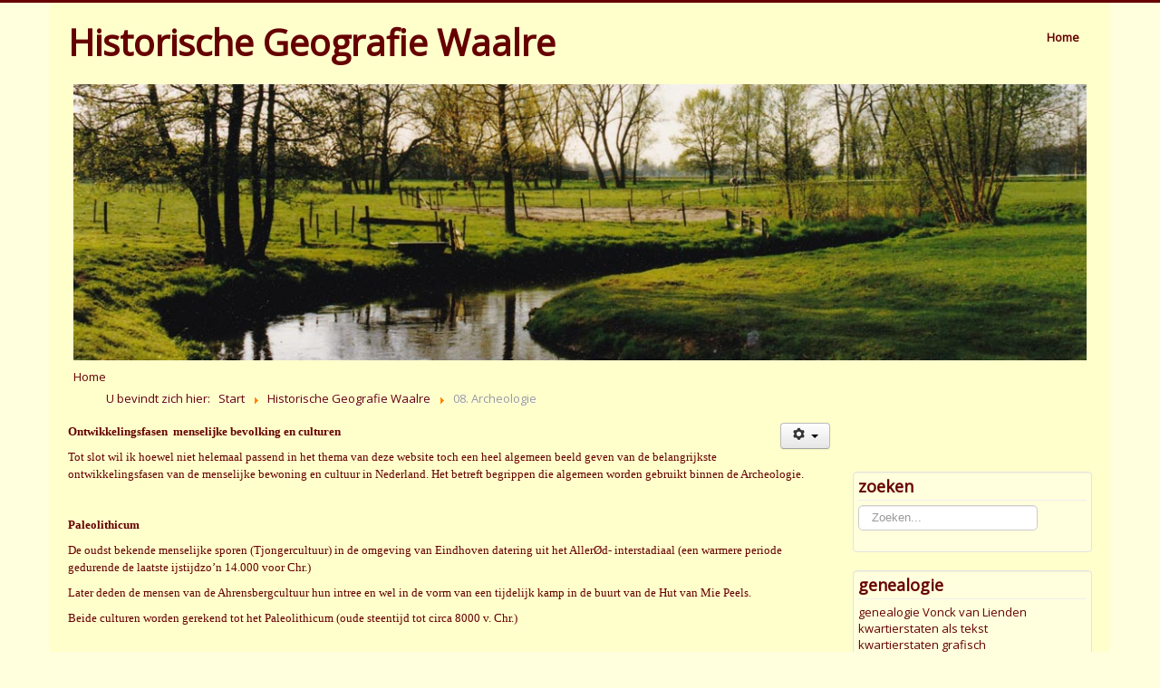

--- FILE ---
content_type: text/html; charset=utf-8
request_url: https://www.gertjanvonk.nl/index.php/historische-geografie-waalre/119-archeologie
body_size: 6755
content:
<!DOCTYPE html>
<html xmlns="http://www.w3.org/1999/xhtml" xml:lang="nl-nl" lang="nl-nl" dir="ltr">
<head>
	<meta name="viewport" content="width=device-width, initial-scale=1.0" />
	<meta charset="utf-8" />
	<base href="https://www.gertjanvonk.nl/index.php/historische-geografie-waalre/119-archeologie" />
	<meta name="keywords" content="genealogie Vonck van Lienden, Vonk, Schoordijk, van Brenk, van Ommeren, Stegehuis, Berger, van keulen, Mulder, Waalre, Republiek der zeven Verenigde Nederlanden" />
	<meta name="description" content="Website met informatie over kwartierstaten Vonk, van Ommeren, van de Brenk,  Schoordijk, Stegehuis, Berger, Mulder, Bier" />
	<meta name="generator" content="Joomla! - Open Source Content Management - Version 3.10.12" />
	<title>08. Archeologie</title>
	<link href="/templates/protostarplus-eighteen/favicon.ico" rel="shortcut icon" type="image/vnd.microsoft.icon" />
	<link href="https://www.gertjanvonk.nl/index.php/component/search/?Itemid=159&amp;catid=23&amp;id=119&amp;format=opensearch" rel="search" title="Zoeken www.gertjanvonk.nl" type="application/opensearchdescription+xml" />
	<link href="/plugins/system/jce/css/content.css?aa754b1f19c7df490be4b958cf085e7c" rel="stylesheet" />
	<link href="/templates/protostarplus-eighteen/css/template.css?7c252eef0efd21bbd3ecee5b24d2a502" rel="stylesheet" />
	<link href="/templates/protostarplus-eighteen/css/font-awesome.min.css?7c252eef0efd21bbd3ecee5b24d2a502" rel="stylesheet" />
	<style>
div.mod_search93 input[type="search"]{ width:auto; }
	</style>
	<script src="/media/jui/js/jquery.min.js?7c252eef0efd21bbd3ecee5b24d2a502"></script>
	<script src="/media/jui/js/jquery-noconflict.js?7c252eef0efd21bbd3ecee5b24d2a502"></script>
	<script src="/media/jui/js/jquery-migrate.min.js?7c252eef0efd21bbd3ecee5b24d2a502"></script>
	<script src="/media/jui/js/bootstrap.min.js?7c252eef0efd21bbd3ecee5b24d2a502"></script>
	<script src="/media/system/js/caption.js?7c252eef0efd21bbd3ecee5b24d2a502"></script>
	<script src="/templates/protostarplus-eighteen/js/template.js?7c252eef0efd21bbd3ecee5b24d2a502"></script>
	<!--[if lt IE 9]><script src="/media/jui/js/html5.js?7c252eef0efd21bbd3ecee5b24d2a502"></script><![endif]-->
	<!--[if lt IE 9]><script src="/media/system/js/html5fallback.js?7c252eef0efd21bbd3ecee5b24d2a502"></script><![endif]-->
	<script>
jQuery(function($){ initTooltips(); $("body").on("subform-row-add", initTooltips); function initTooltips (event, container) { container = container || document;$(container).find(".hasTooltip").tooltip({"html": true,"container": "body"});} });jQuery(window).on('load',  function() {
				new JCaption('img.caption');
			});
	</script>

				<link href='//fonts.googleapis.com/css?family=Open+Sans' rel='stylesheet' type='text/css' />
		<style type="text/css">
			h1,h2,h3,h4,h5,h6,.site-title{
				font-family: 'Open Sans', sans-serif;
			}
		</style>
				<link href='//fonts.googleapis.com/css?family=Open+Sans' rel='stylesheet' type='text/css' />
		<style type="text/css">
			div, p, td {
				font-family: 'Open Sans', sans-serif ; font-size:100%;
			}
		</style>
	

<style type="text/css">
.item-page h1,.item-page h2,.item-page h3,.item-page h4,.item-page h5,.item-page h6 {color:#660000 !Important; }
.item-page a {color:#9c0c3a !Important; }.item-page a:hover {color:#cc1b00 !Important; }
#aside .well{padding:5px}
body.site{padding: 0px;border-top: 3px solid #660000;background-color: #ffffdd;}
a{color: #660000;}
.navbar-inner, .nav-list > .active > a, .nav-list > .active > a:hover, .dropdown-menu li > a:hover, .dropdown-menu .active > a, .dropdown-menu .active > a:hover, .nav-pills > .active > a, .nav-pills > .active > a:hover,
.btn-primary{background: #660000;}
.navbar-inner{-moz-box-shadow: 0 1px 3px rgba(0, 0, 0, .25), inset 0 -1px 0 rgba(0, 0, 0, .1), inset 0 30px 10px rgba(0, 0, 0, .2);-webkit-box-shadow: 0 1px 3px rgba(0, 0, 0, .25), inset 0 -1px 0 rgba(0, 0, 0, .1), inset 0 30px 10px rgba(0, 0, 0, .2);box-shadow: 0 1px 3px rgba(0, 0, 0, .25), inset 0 -1px 0 rgba(0, 0, 0, .1), inset 0 30px 10px rgba(0, 0, 0, .2);}
.body .container {background-color: #ffffcc ;background-color: rgba(#ffffcc) !important;color: #660000;}
.nav > li > a:focus {background-color: #660000;}
.nav-pills > li > a {color:#660000;}
.ftr{background-color: #660000 !Important; padding: 10px; }
.ftr p, .ftr a, .ftr h1, .ftr h2, .ftr h3, .ftr h4 {color:#ffcc00 !important; }
.well {background:#ffffdd;}
.navigation {background: #ffffcc; background: -webkit-linear-gradient(#ffffcc, #ffffcc); background: -o-linear-gradient(#ffffcc, #ffffcc); background: -moz-linear-gradient(#ffffcc, #ffffcc);     background: linear-gradient(#ffffcc, #ffffcc); border: 1px solid #ffffcc;}
#top-bar{background-color: #660000 ;background-color: rgba() !important;}
#top-bar-content div, #top-bar-content p {color:#ffffcc;}
.carousel-inner{max-height: 300px; width:100%;}
.nav > li > a:hover,.nav > li > a:focus {text-decoration: none;color:#660000;}
.brand{color: #660000 !important;}
@media (min-width: 768px) and (max-width: 979px) {.navigation {background-color: #660000;}}
@media (min-width: 767px) {.navigation {background-color: #660000;}}
@media (min-width: 480px) {.navigation {background-color: #660000;}}
@media (min-width: 768px) {.navigation {background-color: #660000;}}


</style>
	<!--[if lt IE 9]>
		<script src="/media/jui/js/html5.js"></script>
	<![endif]-->


	</head>

<body class="site com_content view-article no-layout no-task itemid-159">
	<!-- Body -->
	<div class="body">
<div id="top-bar">
    <div id="top-bar-content">
        



    </div>
</div>
		<div class="container">
			<!-- Header -->
			<header class="header" role="banner">
				<div class="header-inner clearfix">
					<a class="brand pull-left" href="/">
						<span class="site-title" title="www.gertjanvonk.nl">Historische Geografie Waalre</span>											</a>
					<div class="header-search pull-right">

						<ul class="nav menu nav-pills mod-list">
<li class="item-101 default"><a href="/index.php" >Home</a></li></ul>


					</div>
				</div>
			</header>
							<nav class="navigation" role="navigation">
					<div class="navbar pull-left">
						<a class="btn btn-navbar collapsed" data-toggle="collapse" data-target=".nav-collapse">
							<span class="icon-bar"></span>
							<span class="icon-bar"></span>
							<span class="icon-bar"></span>
						</a>
					</div>
					<div class="nav-collapse">
						

<div class="custom"  >
	<p><img src="/images/headers/Tongelreep_2.jpg" alt="Tongelreep 2" /></p></div>
<ul class="nav menu mod-list">
<li class="item-101 default active"><a href="/index.php" >Home</a></li></ul>

					</div>

				</nav>
								<div class="moduletable">
						<div aria-label="Breadcrumbs" role="navigation">
	<ul itemscope itemtype="https://schema.org/BreadcrumbList" class="breadcrumb">
					<li>
				U bevindt zich hier: &#160;
			</li>
		
						<li itemprop="itemListElement" itemscope itemtype="https://schema.org/ListItem">
											<a itemprop="item" href="/index.php" class="pathway"><span itemprop="name">Start</span></a>
					
											<span class="divider">
							<img src="/media/system/images/arrow.png" alt="" />						</span>
										<meta itemprop="position" content="1">
				</li>
							<li itemprop="itemListElement" itemscope itemtype="https://schema.org/ListItem">
											<a itemprop="item" href="/index.php/historische-geografie-waalre" class="pathway"><span itemprop="name">Historische Geografie Waalre</span></a>
					
											<span class="divider">
							<img src="/media/system/images/arrow.png" alt="" />						</span>
										<meta itemprop="position" content="2">
				</li>
							<li itemprop="itemListElement" itemscope itemtype="https://schema.org/ListItem" class="active">
					<span itemprop="name">
						08. Archeologie					</span>
					<meta itemprop="position" content="3">
				</li>
				</ul>
</div>
		</div>
	

	
			<div class="row-fluid">
								<main id="content" role="main" class="span9">
					<!-- Begin Content -->
					
					<div id="system-message-container">
	</div>

					<div class="item-page" itemscope itemtype="https://schema.org/Article">
	<meta itemprop="inLanguage" content="nl-NL" />
	
		
								
<div class="icons">
	
					<div class="btn-group pull-right">
				<button class="btn dropdown-toggle" type="button" id="dropdownMenuButton-119" aria-label="Gebruikershulpmiddelen"
				data-toggle="dropdown" aria-haspopup="true" aria-expanded="false">
					<span class="icon-cog" aria-hidden="true"></span>
					<span class="caret" aria-hidden="true"></span>
				</button>
								<ul class="dropdown-menu" aria-labelledby="dropdownMenuButton-119">
											<li class="print-icon"> <a href="/index.php/historische-geografie-waalre/119-archeologie?tmpl=component&amp;print=1" title="Artikel < 08. Archeologie > afdrukken" onclick="window.open(this.href,'win2','status=no,toolbar=no,scrollbars=yes,titlebar=no,menubar=no,resizable=yes,width=640,height=480,directories=no,location=no'); return false;" rel="nofollow">			<span class="icon-print" aria-hidden="true"></span>
		Afdrukken	</a> </li>
																			</ul>
			</div>
		
	</div>
			
		
	
	
		
								<div itemprop="articleBody">
		<p><span style="font-family: verdana,geneva; font-size: 10pt;"><strong>Ontwikkelingsfasen&nbsp; menselijke bevolking en culturen</strong></span></p>
<p><span style="font-family: verdana,geneva; font-size: 10pt;">Tot slot wil ik hoewel niet helemaal passend in het thema van deze website toch een heel algemeen beeld geven van de belangrijkste ontwikkelingsfasen van de menselijke bewoning en cultuur in Nederland. Het betreft begrippen die algemeen worden gebruikt binnen de Archeologie.</span></p>
<p><span style="font-family: verdana,geneva; font-size: 10pt;"><strong>&nbsp;</strong></span></p>
<p><span style="font-family: verdana,geneva; font-size: 10pt;"><strong>Paleolithicum</strong></span></p>
<p><span style="font-family: verdana,geneva; font-size: 10pt;">De oudst bekende menselijke sporen (Tjongercultuur) in de omgeving van Eindhoven datering uit het AllerØd- interstadiaal (een warmere periode gedurende de laatste ijstijdzo’n 14.000 voor Chr.)</span></p>
<p><span style="font-family: verdana,geneva; font-size: 10pt;">Later deden de mensen van de Ahrensbergcultuur hun intree en wel in de vorm van een tijdelijk kamp in de buurt van de Hut van Mie Peels.</span></p>
<p><span style="font-family: verdana,geneva; font-size: 10pt;">Beide culturen worden gerekend tot het Paleolithicum (oude steentijd tot circa 8000 v. Chr.)</span></p>
<p>&nbsp;</p>
<p><span style="font-family: verdana,geneva; font-size: 10pt;"><strong>Mesolithicum</strong></span></p>
<p><span style="font-family: verdana,geneva; font-size: 10pt;">Toen na de laatste ijstijd klimaatsverbetering optraden en daarmee ook de vegetatie en de fauna veranderden kwam een periode die wordt aangeduid met Mesolithicum ( midden steentijd circa 8000-4000 v.Chr.). De mensen pasten zich aan en gingen andere gebruiksvoorwerpen gebruiken. Hun bestaanswijze bleef die van jager-verzamelaars. Alleen het wild was kleiner. Kenmerkend voor deze periode zijn kleine vaak trapeziumvormige vuurstenen artefacten. De zogenaamde microlithen.</span></p>
<p>&nbsp;</p>
<p><span style="font-family: verdana,geneva; font-size: 10pt;"><strong>Neolithicum</strong></span></p>
<p><span style="font-family: verdana,geneva; font-size: 10pt;">Met de intrede van de landbouw begint het Neolithicum of nieuwe steentijd(circa 4000 – 2000 v. Chr.). Door het gebruik van stenen bijlen wordt het mogelijk bomen te kappen en kon men op de ontstane open plekken landbouw bedrijven en huizen bouwen. De verschillende perioden worden genoemd naar het toen gebruikelijke aardewerk b. v. de klokbekercultuur.</span></p>
<p>&nbsp;</p>
<p><span style="font-family: verdana,geneva; font-size: 10pt;"><strong>Bronstijd</strong></span></p>
<p><span style="font-family: verdana,geneva; font-size: 10pt;">De Bronstijd ( circa 2000-700 v. Chr.) begint wanneer men voor messen, bijlen, speerpunten e.d. gebruikt gaat maken van geïmporteerd brons. Gedurende deze periode is er sprake van een toename van de landbouw en de veeteelt. Steeds meer bos wordt er ontgonnen en als akker in gebruik genomen. Omdat de gronden een geringe vruchtbaarheid hadden was het noodzakelijk ze periodiek braak te laten liggen. Het losse zand kon dan gemakkelijk verstuiven. Bovendien taste ook de beweiding van de bossen deze steeds meer aan doordat de dieren de jonge opslag opaten. De uitbreiding van de heide gebieden nam in deze tijd een steeds groter gebied in beslag. Van nederzettingen uit deze tijd zijn bijna geen sporen gevonden Wel zijn er tal van grafheuvels en losse aardewerkvondsten bekend. De grafheuvels bevinden zich op de hogere, voor landbouw ongeschikte dekzandruggen. Veel voorkomende vondsten zijn ook bronzen bijlen en typerende vuurstenen pijlpunten.</span></p>
<p><span style="font-family: verdana,geneva; font-size: 10pt;">Kenmerkend voor de Kempen zijn de z.g. ringwal grafheuvels van de z.g. Hilversum-cultuur. De nederzettingen bestaan uit verspreid liggende afzonderlijk boerderijen</span></p>
<p>&nbsp;</p>
<p><span style="font-family: verdana,geneva; font-size: 10pt;"><strong>IJzertijd. ( circa 700 v.Chr. tot 0)</strong></span></p>
<p><span style="font-family: verdana,geneva; font-size: 10pt;">Deze periode wordt gekenmerkt door het gebruikt van ijzer.</span></p>
<p><span style="font-family: verdana,geneva; font-size: 10pt;">De bewoning breidt zich in deze periode sterk uit. Kenmerkend zijn de vorm van het aardewerk, de urnenvelden en de vorm van de boerderij plattegronden.</span></p>
<p><span style="font-family: verdana,geneva; font-size: 10pt;">De urnenvelden bestaan uit een aaneenschakeling van vlakgraven en kringgreppels. De crematie resten werden meestal in een urn in een grafkuil midden in een kringgreppel begraven. De omringende greppels waren meestal rond maar soms ook vierkant. Ook komen zogenaamde lange bedden voor. Een langwerpige greppelstructuur omsluit hier een dikwijls centrale bijzetting.</span></p>
<p>&nbsp;</p>
<p><span style="font-family: verdana,geneva; font-size: 10pt;"><strong>Romeinse Tijd. ( 0- 400 na Chr.)</strong></span></p>
<p><span style="font-family: verdana,geneva; font-size: 10pt;">De resten van deze tijd bestaan veelal uit de vondsten van voor deze periode typerende aardewerk van een hoge kwaliteit. Romeinen zijn er in de Kempen waarschijnlijk zeer sporadische geweest. De bevolking kwam door handel en in diensttreding van de Romeinse legioenen in aanraking met de Romeinse cultuur en nam deze in toenemende mate over.</span></p>
<p><span style="font-family: verdana,geneva; font-size: 10pt;">Over de periode na de val van het Romeinse rijk is zeer weinig bekend. Aangenomen wordt dat de kempen in die tijd nagenoeg onbevolkt waren. Dit had tot gevolg dat de natuur zijn verloren gebied weer terug nam en de bebossing toenam.</span></p>
<p>&nbsp;</p>
<p><span style="font-family: verdana,geneva; font-size: 10pt;"><strong>De vroege Middeleeuwen (circa 500-1000)</strong></span></p>
<p><span style="font-family: verdana,geneva; font-size: 10pt;">Dit is de periode van de kolonisatie door Frankische stammen in dit gebied en de vestiging van grote domein goederen.</span></p>
<p><span style="font-family: verdana,geneva; font-size: 10pt;">De nederzettingen die nu ontstaan bestaan vaak uit 2 of drie boerderijen. En liggen op de hogere randen van de dekzandruggen. Veel van de huidige dorpen zijn in deze tijd ontstaan, zij het dat ze veelal nu op een andere plaats liggen.</span></p>
<p><span style="font-family: verdana,geneva; font-size: 10pt;">Van deze tijd zijn ook de eerste schriftelijke bronnen beschikbaar.</span></p>
<p>&nbsp;</p>
<p><span style="font-family: verdana,geneva; font-size: 10pt;"><strong>De late middeleeuwen ( 1000 – 1500)</strong></span></p>
<p><span style="font-family: verdana,geneva; font-size: 10pt;">Naar nu wordt aangenomen wordt doet rond 1300 de potstal op grote schaal zijn intrede en begint de vorming van de esdekken door het opbrengen van de mest uit de potstallen vermengd met heideplaggen. Door deze bemestingsmethode is men ook voor het eerst instaat de akkers permanent te bebouwen. Waadoor rond de nederzetting de esdekken ontstaan. Een te intensief gebruik van de heide voor het steken van plaggen leidt ook nu weer tot een uitbreiding van de heide en het ontstaan van zandverstuivingen.</span></p>
<p><span style="font-family: verdana,geneva; font-size: 10pt;">Dit was er onder andere de reden van dat in de loop van de tijd een aantal nederzettingen en akkercomplexen zijn verlaten.</span></p>
<p><span style="font-family: verdana,geneva; font-size: 10pt;">Rond 1300 vindt er tegelijkertijd met de opkomst van de steden een verandering plaats in het Kempische landschap. Veel bestaande nederzettingen worden verlaten en elders weer opgebouwd vaak in op lager gelegen gebieden langs de rand van de beekdalen. De resten van deze verlaten nederzettingen zijn in de vorm van alleen staande kerktorens zijn nog tot in de 19<sup>e</sup> eeuw overal waar te nemen.</span></p> 	</div>

	
	<ul class="pager pagenav">
	<li class="previous">
		<a class="hasTooltip" title="07. Natuur" aria-label="Vorig artikel: 07. Natuur" href="/index.php/historische-geografie-waalre/118-natuur" rel="prev">
			<span class="icon-chevron-left" aria-hidden="true"></span> <span aria-hidden="true">Vorige</span>		</a>
	</li>
	<li class="next">
		<a class="hasTooltip" title="09. Beroepen in 1909" aria-label="Volgende artikel: 09. Beroepen in 1909" href="/index.php/historische-geografie-waalre/127-beroepen-in-1909" rel="next">
			<span aria-hidden="true">Volgende</span> <span class="icon-chevron-right" aria-hidden="true"></span>		</a>
	</li>
</ul>
							</div>


	
					
					<!-- End Content -->
				</main>
									<div id="aside" class="span3">

						<div align=center>
						<br>
				&nbsp;
																																					</div><br>


						<!-- Begin Right Sidebar -->
						<div class="well "><h3 class="page-header">zoeken</h3><div class="search mod_search93">
	<form action="/index.php/historische-geografie-waalre" method="post" class="form-inline" role="search">
		<label for="mod-search-searchword93" class="element-invisible">Zoeken...</label> <input name="searchword" id="mod-search-searchword93" maxlength="200"  class="inputbox search-query input-medium" type="search" size="20" placeholder="Zoeken..." />		<input type="hidden" name="task" value="search" />
		<input type="hidden" name="option" value="com_search" />
		<input type="hidden" name="Itemid" value="159" />
	</form>
</div>
</div><div class="well "><h3 class="page-header">genealogie</h3><ul class="nav menu mod-list">
<li class="item-200"><a href="/index.php/genealogie-vonck-van-lienden" >genealogie Vonck van Lienden</a></li><li class="item-197"><a href="/index.php/test" >kwartierstaten als tekst</a></li><li class="item-198"><a href="/index.php/kwartierstaat-als-tabel" >kwartierstaten grafisch </a></li><li class="item-225"><a href="/index.php/de-oudste-generaties-heuff" >De oudste generaties Heuff.</a></li><li class="item-234"><a href="/index.php/elf-generaties-jager" >Elf generaties Jager</a></li></ul>
</div><div class="well "><h3 class="page-header">bronnen en verhalen</h3><ul class="nav menu mod-list">
<li class="item-145 deeper parent"><a href="/index.php/documenten" >Tijdschriften en boeken</a><ul class="nav-child unstyled small"><li class="item-146"><a href="/index.php/documenten/jaarboek-cbg" >jaarboek CBG</a></li><li class="item-147"><a href="/index.php/documenten/gens-nostra" >Gens Nostra</a></li><li class="item-148"><a href="/index.php/documenten/de-navorscher" >De Navorscher</a></li><li class="item-150"><a href="/index.php/documenten/genealogie-en-heraldiek-te-rhenen" >Genealogie en Heraldiek te Rhenen</a></li><li class="item-149"><a href="/index.php/documenten/de-nederlandse-leeuw" >De Nederlandse Leeuw</a></li></ul></li><li class="item-189 deeper parent"><a href="/index.php/dossiers" >Dossiers</a><ul class="nav-child unstyled small"><li class="item-190"><a href="/index.php/dossiers/dossier-hoge-raad-van-adel" >Dossier Hoge Raad van Adel</a></li><li class="item-191"><a href="/index.php/dossiers/dossier-asch-van-wijk" >dossier Asch van Wijk</a></li></ul></li><li class="item-201"><a href="/index.php/docus" >Documenten</a></li><li class="item-153"><a href="/index.php/verhalen-en-documenten" >Verhalen</a></li><li class="item-151"><a href="/index.php/bronnen" >Secundaire Bronnen</a></li><li class="item-158"><a href="/index.php/informatie-over-de-naam-vonk" >Informatie over de naam Vonk</a></li></ul>
</div><div class="well "><h3 class="page-header">afbeeldingen</h3><ul class="nav menu mod-list">
<li class="item-192"><a href="/index.php/familie-foto-s" >familie foto's</a></li><li class="item-193"><a href="/index.php/familie-documenten" >familie documenten</a></li><li class="item-195"><a href="/index.php/huwelijken-en-overlijdenskaarten" >huwelijken en overlijdenskaarten</a></li><li class="item-194"><a href="/index.php/kranten-artikelen" >kranten artikelen</a></li><li class="item-196"><a href="/index.php/kaarten-rhenen-en-lienden" >kaarten Rhenen en Lienden</a></li></ul>
</div><div class="well "><h3 class="page-header">de republiek</h3><ul class="nav menu mod-list">
<li class="item-160"><a href="/index.php/de-republiek-der-zeven-verenigde-nederlanden" >de Bestuurlijke indeling</a></li><li class="item-295"><a href="/index.php/geschiedkundige-atlas" >Geschiedkundige Atlas</a></li><li class="item-187"><a href="/index.php/volkstelling-1795" >Volkstelling 1795</a></li><li class="item-188"><a href="/index.php/overige-informatie" >overige informatie</a></li></ul>
</div><div class="well "><h3 class="page-header">Waalre</h3><ul class="nav menu mod-list">
<li class="item-159 current active"><a href="/index.php/historische-geografie-waalre" >Historische Geografie Waalre</a></li></ul>
</div>
						<!-- End Right Sidebar -->
					</div>
				
			</div>


						     <div class="ftr">

			         <div class="row-fluid">
			            <div class="span3">
			              		<div class="moduletable">
						<ul class="nav menu mod-list">
<li class="item-179"><a href="/index.php/website" >algemene informatie over het ontstaan en het doel van de website</a></li></ul>
		</div>
	
			            </div>
			             			             <div class="span3">
			              		<div class="moduletable">
						<ul class="nav menu mod-list">
<li class="item-180 active"><a href="/index.php/sitemap" >overzicht van alle onderdelen  en artikelen van de website</a></li></ul>
		</div>
	
			            </div>
			             			             			             <div class="span3">
			              		<div class="moduletable">
						<ul class="nav menu mod-list">
<li class="item-181"><a href="/index.php/weblinks" >weblinks overzicht van interessante website's</a></li></ul>
		</div>
	
			            </div>
			             			             			            <div class="span3">
			              		<div class="moduletable">
						<ul class="nav menu mod-list">
<li class="item-182"><a href="/index.php/contact" >contact formulier</a></li></ul>
		</div>
	
			            </div>
			             
                         
                        <p class="pull-right">
				<a href="#top" id="back-top">
					Back to Top				</a>
			             </p>
                          			     </div>


			     </div>
			         </div>
			     
		</div>

	</div>

	


<script type="text/javascript">// <![CDATA[
var $ = jQuery.noConflict(); $(document).ready(function()  { $('#myCarousel').carousel({ interval:5000, cycle: true }); });
// ]]></script>


</body>

</html>
